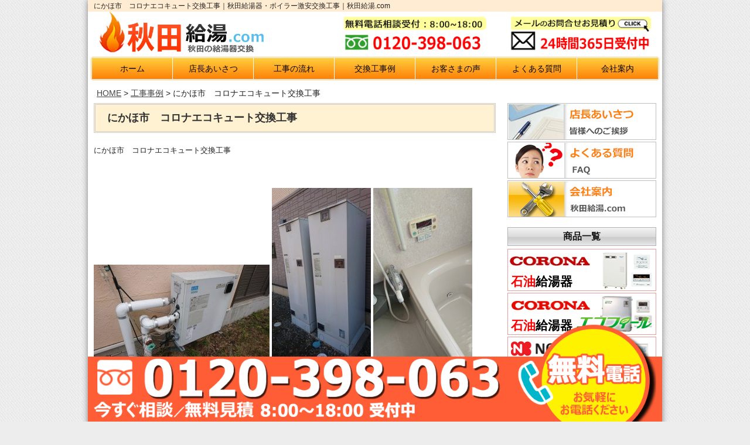

--- FILE ---
content_type: text/css
request_url: https://www.akita-kyuto.com/wp-content/themes/templa/page.css
body_size: 5037
content:
@charset "UTF-8";
/* CSS Document */

/* --------------------------------------------------
    TOP
----------------------------------------------------- */
/*　ピックアップ商品紹介
----------------------------------------------------- */
.st_sp{
display: none!important;
}

@media only screen and (max-width: 480px) {
.st_pc{
display :none!important;
}
.st_sp{
display: block!important;
}
}


.shohinbox{
  display: flex;
  flex-wrap: wrap;
  justify-content: space-between;
}

@media only screen and (max-width: 767px) {
  .shohinbox{
justify-content: center;
}
}

@media only screen and (max-width: 480px) {
  .shohinbox{
    justify-content: space-around;
}
}

.lineup {
  max-width: 336px;
  margin: 3px 0px;
  border: 1px solid #BEBEBE;
  padding: 1px;
  border-radius: 4px;
  position:relative;
  box-sizing: border-box;
}
@media only screen and (max-width: 1024px) {
.lineup {
 width: 49.5%;
 margin: 3px 0px;
 border: 1px solid #BEBEBE;
 padding: 1px;
 border-radius: 4px;
}
}
@media only screen and (max-width: 767px) {
  .lineup {
   margin: 3px 1px;
}
}

.lineup .lineupeatt{
  color:#f00;
  position:absolute;
  top:0;
  left:0;
  width:100%;
  text-align:center;
  font-size:21px;
  padding: 3% 2%;
  box-sizing:border-box;
  font-weight: bold;
}
@media only screen and (max-width: 960px) {
  .lineup .lineupeatt{
    font-size:2.1vw;
}
}
@media only screen and (max-width: 767px) {
  .lineup .lineupeatt{
    font-size:3.1vw;
}
}
@media only screen and (max-width: 480px) {
  .lineup .lineupeatt{
    font-size: 19px;
}
}
@media only screen and (max-width: 360px) {
  .lineup .lineupeatt{
    font-size:5.5vw;
}
}

.lineup .lineupeatt_ri{
  text-align:right;
  color: #00a036;
  font-size: 27px;
}
@media only screen and (max-width: 960px) {
.lineup .lineupeatt_ri{
  font-size: 2.7vw;
}
}
@media only screen and (max-width: 767px) {
.lineup .lineupeatt_ri{
  font-size: 2.7vw;
}
}
@media only screen and (max-width: 480px) {
.lineup .lineupeatt_ri{
  font-size: 20px;
}
}
@media only screen and (max-width: 350px) {
.lineup .lineupeatt_ri{
  font-size: 2.7vw;
}
}


/*上記のラインナップが奇数の場合バナーはこちらを使う*/

.lineup:hover {
  border: 1px solid #FF3A3B;
}
.lineup a img:hover {
  opacity: 1.0;
}




/*　バナー (お客様の声／施工事例)
----------------------------------------------------- */
.lineupnobox{
  border:none;
}
.lineup_banner{
  width: 100%;
  display: flex;
  justify-content: center;
}
@media only screen and (max-width: 480px) {
  .lineup_banner{
    flex-wrap: wrap;

}
}

/*ピックアップ商品が偶数の場合*/
.lineupnobox .top_banner{
  width: 100%;
  max-width: 100%;
}
.lineup_banner .top_banner{
  margin: 1%;
  text-align: center;
}
.top_banner {
  width: 49%;
  margin: 15px 10px 0 0;
}



.top_banner img {
  border-radius: 4px;
}


 @media only screen and (min-width: 768px) and (max-width: 920px) {
 .top_banner {
width: 49.5%;
 margin: 0;
 border: 1px solid #B3B3B3;
 background: #DAA870;
 border-radius: 4px;
 margin-top: 3px;
}
}
@media only screen and (max-width: 767px) {
 .top_banner {
 width: 100%;
 margin: 5px 0;
}
.top_banner_right {
 margin:  0;
 max-width: 335px;
}
}
/*　施工エリア
----------------------------------------------------- */
.sekou_area {
  background: #F2F2F2;
  border: 1px solid #B3B3B3;
  border-radius: 3px;
  margin: 20px 0;
}
.sekou_area h2 {
  font-size: 16px;
  margin: 0;
  line-height: 30px;
  background: #E7E7E7 url(images/bg/arrow_blue.png) 5px 4px no-repeat;
  padding-left: 30px;
  color: #141414;
  border-bottom: 3px double #B3B3B3;
}
.sekou_area p {
  padding: 15px 15px 5px;
}
@media only screen and (max-width: 480px) {
.lineup {
 width: auto;
 margin: 10px 0;
}
}
.contact_banner img {
  border: 1px solid #B3B3B3;
  border-radius: 3px;
  /* overflow: hidden; */
  height: auto;
}
/* --------------------------------------------------
    商品一覧
----------------------------------------------------- */
.item {
  border: 3px double #ADACAC;
  padding: 10px;
  border-radius: 4px;
  margin: 0 0 40px 0;
  -webkit-box-shadow: 0 3px 5px #D9D9D9;
  box-shadow: 0 3px 5px #D9D9D9;
}
.item .name .title {
background: #ECECEC;
  width: 100%;
  padding: 10px;
  margin-right: 70px;
  border: 1px solid #ADACAC;
}
.item .name .title h2 {
  font-size: 26px;
  margin: 0 0 10px;
}
.item .name .title p.type {
  font-size: 24px;
  color: #B20000;
  margin-bottom: 0;
  line-height: 24px;
}
.item .name .title p.maker {
  margin: 0;
  /*height: 20px;*/
  text-align: right;
}
.item .name p.size {
  font-size: 14px;
  font-weight: bold;
  margin: 10px 0 0;
}
.item h3 {
background: #ECECEC;
  border: 1px solid #ADACAC;
  font-size: 14px;
  padding: 7px 0 4px 10px;
  margin: 0;
}
.item p.caution {
  text-align: right;
  margin: 0 0 2px;
  clear: both;
  padding-top: 10px;
}
.item .icon {
  float: right;
  width: 400px;
  margin-bottom: 10px;
}

.item .prctgazo {
  float: left;
  width: 255px;
}
.item .img {
  float: left;
}
.option {
  margin-top: 10px;
  line-height: 1.4em;
}
/*　機能紹介アイコン
----------------------------------------------------- */
.icon p {
  border: 1px solid #ADACAC;
  padding: 5px;
  border-radius: 4px;
  text-align: center;
  width: auto;
  min-width: 40px;
  font-size: 13px;
  line-height: 1.2em;
  margin: 5px 0px;
  background: #F4F4F4;
  -webkit-box-shadow: 0 3px 5px #D9D9D9;
  box-shadow: 0 3px 5px #D9D9D9;
  display: inline-block;
  vertical-align: top;
}
/* 1行 */
.icon p.gyou {
  line-height: 28px;
}
/* テキスト色 */
.icon p.blue {
  color: #0057CA;
}
.icon p.mizu {
  color: #03A9DA;
}
.icon p.purple {
  color: #AD1FC7;
}
.icon p.green {
  color: #207B12;
}
span.bold {
  font-weight: bold;
}
/*　テーブル
----------------------------------------------------- */

table.price {
  width: 100%;
  border-collapse: collapse;
  margin: 0;
}
table.price th, table.price td {
  border: 1px solid #ADACAC;
  text-align: center;
  padding: 10px 0;
  vertical-align: middle;
  word-break:  break-all;
}
table.price th {
  background: #ECECEC;
}
table.price td {
  background: #fff;
}
table.price td.kakaku {
  text-decoration: line-through;
}
table.price td.price {
  color: #F00;
  font-weight: bold;
  font-size: 1.5em;
}
@media only screen and (max-width: 480px) {
  table.price td.price {
    width: 25%;
    font-size: 3.5vw;
}
}
table.price td.bottom {
  line-height: 20px;
}
table.price.ecof td span {
    display: block;
}

table.price.ecof td span:nth-child(2) {
    border-top: solid 1px #ADACAC;
}
table.price.ecof td.kataban span:nth-child(2) {
    border-top: solid 1px #ADACAC;
    padding: 20px 0;
}

table.price.ecof td.kataban span:nth-child(1) {
    padding: 20px 0;
}

table.price.ecof td.kakaku span {
    padding: 23px 0;
}
table.price.ecof td.kakaku {
    padding: 0;
}
table.price.ecof td {
    font-weight: bold;
}

table.price.ecof th {
    font-weight: normal;
}
table.price.ecof td.price span:nth-child(1) {
  margin-bottom: 15px;
}

table.price.ecof td.price span:nth-child(2) {
    text-decoration: underline;
    border: none;
    margin-top: 15%;
}

table.tokahyou{
  margin-top: 1%;
  margin-bottom: 1%;
  border: 3px solid #000;
}
table.tokahyou .tokakkku{
  color:#f00;
  font-size: 50px;
  text-align:center;
  font-weight:bold;
  padding:2%;
  height: 100px;
  vertical-align:middle;
}
@media only screen and (max-width: 980px) {
  table.tokahyou .tokakkku{
    font-size: 5.5vw;
}
}
@media only screen and (max-width: 480px) {
  table.tokahyou .tokakkku{
    height: auto;
    line-height: 1.2;
    font-size: 7vw;
}
}

@media only screen and (max-width: 980px) {
  .item .prctgazo {
    float: none;
    width: 100%;
}

.item .icon {
  float: none;
  width: 100%;
  clear: both;
}
  }
 @media only screen and (max-width: 767px) {
.item .name .title {
 background: #ECECEC;
 width: 100%;
 padding: 10px;
 margin-right: 70px;
}
td.bottom br {
 display:none;
}
 .item .name {
 float: none;
}
 .item .name .title {
 margin-right: 0;
}
.item .name .title h2 {
 font-size: 20px;
}
.item .name .title p.type {
 font-size: 20px;
 line-height: 20px;
}
 .item .name .title p.maker {
 margin: 10px 0 0;
 /*height: 20px;*/
 text-align: left;
}
.item p.caution {
 text-align: left;
}

}
@media (max-width:506px){
    table.price.ecof td.kataban span:nth-child(1){
    padding-top: 9px;
  }
  table.price.ecof td.kataban span:nth-child(2){
    padding: 12px 0 0;
  }
}
@media only screen and (max-width: 480px) {
 table.price th, table.price td {
 padding: 10px 0;
 width: auto;
 font-size: 2.5vw;
}
table.price.ecof td.kakaku span:nth-child(1) {
 padding: 22px 0;
}
.item .table {
 overflow-x: scroll;
 width: 100%;
}
.item table.price {
 width: 100%;
}
.item .table p.mobile {
 margin: 10px 0 0;
 color: #F00;
}
table.price th {
}
}
@media only screen and (min-width: 480px) {
p.mobile {
display:none;
}
}
/* --------------------------------------------------
    店長あいさつ
----------------------------------------------------- */

.message {
  margin: 0 10px;
  line-height: 1.5;
}
.message h2, .message h3 {
  background: url(images/bg/list_dot.png) no-repeat 5px 5px;
  font-size: 16px !important;
  line-height: 26px !important;
  margin: 20px 0;
  text-shadow: none;
  color: #333;
  border-left: none;
  padding: 0;
  border: 4px double #9BB562;
  padding-left: 30px;
}
.message h3 {
}
.message .annai {
  background: url(images/bg/dot_bg.jpg);
  padding: 10px;
}
.message .inner {
  background: #fff;
  padding: 10px;
  font-size: 14px;
  line-height: 1.6em;
}
.message .kata {
  color: #223958;
  font-size: 20px;
  line-height: 1.2em;
  margin-left: 70px;
}
.message p.osusume {
  margin: 20px 0;
}
.message p.renraku {
  font-weight: bold;
  font-size: 16px;
}
.message span.mail a {
  color: #1F50C7;
  text-decoration: none;
}
.message p.red {
  color: #FD0202;
}
.message p.bold {
  font-weight: bold;
  font-size: 16px;
  line-height: 1.8em;
  margin-bottom: 10px;
}
.message p.sub {
  color: #C21920;
  font-weight: bold;
  font-size: 16px;
}
.message .last_box {
  margin: 0 0 20px;
  border: 1px solid #B3B3B3;
  padding: 15px 30px;
  border-radius: 4px;
  background: #F2FFFE;
}
.message .last_box p.yoioyu {
  font-weight: bold;
  font-size: 16px;
  line-height: 1.8em;
  margin-bottom: 10px;
  color: #1369BF;
}
.message .last_box p.goannai {
  font-weight: bold;
  line-height: 1.6em;
  margin: 0;
  text-align: right;
}
@media only screen and (max-width: 767px) {
.message {
 margin: 0;
}
 .message h2, .message h3 {
 background: none;
 padding: 5px;
 border: 4px double #9BB562;
}
.message .greetingp,.message .greetingim{
  display: block;
  margin-left:auto;
  margin-right:auto;
  margin-bottom: 2%;
}
}
/* --------------------------------------------------
    工事の流れ
----------------------------------------------------- */
.flow_info {
  margin-bottom: 20px;
  padding: 10px;
  line-height: 1.6em;
  border: 1px solid #C0C0C0;
  -webkit-box-shadow: 0 5px 10px #D9D9D9;
  box-shadow: 0 5px 10px #D9D9D9;
}
.flow {
  border: 4px double #CFCECD;
  padding: 15px;
  margin: 5px 0 10px;
  overflow: hidden;
}
.flow .img {
  float: right;
  margin-left: 20px;
}
.flow .img img {
  width: 100%;
}
.flow .img_yoko {
  float: right;
  margin-left: 10px;
}
.flow .img_yoko img {
  width: 100%;
}
.flow h3 {
  font-size: 18px;
  background: #FFFE9D;
  width: 60%;
  padding: 5px 0 5px 10px;
   border: 3px double #CFCECD;
}
.flow .detail p {
  line-height: 1.7em;
  font-size: 14px;
}
.next {
  text-align: center;
}

/*
上書き*/
.flow h3 {
    width: 100%;
    font-size: 18px;
    background: #FFFE9D;
    padding: 5px 0 5px 10px;
    border: 3px double #CFCECD;
}

.flow .img {
    width: 50%;
    float: right;
    margin-left: 3.3%;
}

.top {
    margin-top: 3%;
}

.flow .detail {
    width: 46.7%;
    float: right;
}

.flow .detail p {
    margin: 0;
}

.flow .detail strong {
    display: block;
    margin-top: 5%;
}

span.koukan {
    display: block;
    margin-top: 9%;
    font-weight: bold;
}

@media only screen and (max-width: 980px) {
.flow .img {
 text-align: center;
 float: none;
 margin-left: 0;
 border: none;
}
.flow .img_yoko {
 float: none;
 margin-left: 0;
 border: none;
}
.flow .img img {
 width: initial;
}
.flow .img_yoko img {
 width: auto;
}
.flow h3 {
  width: 100%;
}

/*
上書き*/
.flow .img {
    width: 100%;
    float: none;
    margin-left: 0;
    border: none;
}

.top {
    margin-top: 0;
}

.flow .detail {
    width: 100%;
    float: none;
    margin-top: 10%;
    border-radius: 5px;
    padding: 15px;
    background: #FFECB3;
}

.flow .detail strong {
    margin-top: 10%;
}

span.koukan {
    margin-top: 10%;
}

}
/* --------------------------------------------------
    交換工事例
----------------------------------------------------- */
.case {
  border: 3px double #ADACAC;
  border-radius: 4px;
  margin: 0 0 40px 0;
  -webkit-box-shadow: 0 3px 5px #D9D9D9;
  box-shadow: 0 3px 5px #D9D9D9;
  overflow: hidden;
}
.case h2 {
  font-size: 37px;
  border-bottom: 3px double #B3B3B3;
  background: #FFFDA6;
  color: #141414;
  font-size: 16px;
  line-height: 30px;
  text-align: center;
  margin: 0 0 5px;
}
.case .left_box {
  margin: 10px 15px 15px 5px;
  float: left;
}
.case .before {
  background: #E7E7E7;
  padding: 5px 5px 0 40px;
  font-size: 14px;
  line-height: 1.3em;
  border: 1px solid #C7C7C7;
  min-width: 200px;
}
.case .after {
  background: #E7E7E7;
  padding: 5px 5px 0 40px;
  font-size: 14px;
  line-height: 1.3em;
  border: 1px solid #C7C7C7;
  color: #D01310;
}
.case .arrow01 {
  text-align: center;
}
.img {
    float: right;
}

@media (max-width: 976px){
  .img {
    text-align: center;
    float: none;
  }
  .case .left_box {
    float: none;
    width: 95%;
    margin: 15px auto;
    text-align: center;
  }
  .case .after,
  .case .before {
    padding: 5px;
  }
}
/* @media only screen and (min-width: 768px) and (max-width: 920px) {
 .case .inner {
 text-align: center;
}
.case .left_box {
 margin: 10px 50px;
 float: none;
}
.case .before br {
display:none;
}
 .case .after br {
display:none;
}
} */
@media only screen and (max-width: 767px) {
 .case .left_box {
 margin: 15px auto;
 float: none;
 width: 90%;
}
.case .img img {
 width: 100%;
}
}
/* @media only screen and (max-width: 480px) {
.case .left_box {
 margin: 0 20px 15px;
 float: none;
 width: 85%;
}
.case .img img {
 width: 100%;
} */
}
/* --------------------------------------------------
    お客さまの声
----------------------------------------------------- */
.voice .info p.top {
  font-size: 16px;
  font-weight: bold;
  font-family: "Hiragino Mincho ProN", "HG明朝E", "ＭＳ Ｐ明朝", serif;
}
.voice_box {
  background: url(images/bg/dot_bg.jpg);
  padding: 10px;
  margin-bottom: 15px;
}
.voice_box .inner {
  background: #fff;
  padding: 20px 10px 10px;
}
.voice_box .inner p {
  margin: 0 0 10px;
}
.voice_box h3 {
  font-size: 16px;
  margin: 0 0 10px;
}
.voice_box p.q {
  color: #9D0613;
  font-weight: bold;
}
/* --------------------------------------------------
    よくある質問
----------------------------------------------------- */
.faq_info {
  font-size: 16px;
  font-weight: bold;
  font-family: "Hiragino Mincho ProN", "HG明朝E", "ＭＳ Ｐ明朝", serif;
  line-height: 1.6em;
}
.faq {
  overflow: hidden;
  margin: 20px 0;
  padding: 0 15px;
  border: 1px dotted #9E9D9D;
}
.faq h3 {
  color: #226F09;
  margin-bottom: 10px;
  background: url(images/bg/q.jpg) no-repeat;
  line-height: 20px;
  padding-left: 35px;
  font-size: 110%;
  padding-top: 6px;
  border-bottom: #9BB562 1px solid;
  padding-bottom: 10px;
}
.faq .answer {
  background: url(images/bg/a.jpg) no-repeat;
  padding-left: 35px;
  padding-top: 5px;
  font-size: 13px;
  line-height: 1.6em;
}
.faq span.tel {
  color: #FD0202;
  font-weight: bold;
}
.faq a {
  color: #0854A1;
  font-weight: bold;
}

/* --------------------------------------------------
    お問合せ・お見積り
----------------------------------------------------- */
table.contact {
  border-collapse: collapse;
}
table.contact tbody tr td {
  color: #333;
  padding: 5px;
  vertical-align: middle;
  border: 1px solid #BEBEBE;
  font-size: 13px;
  background: #fff;
}
input.wpcf7-form-control.wpcf7-text {
  margin-bottom: 0 !important;
}
table.contact span.red {
  color: #FF0202;
}
input.wpcf7-form-control.wpcf7-text {
  margin-bottom: 0 !important;
  height: 28px;
  width: 70%;
}
table.contact td.toi {
  line-height: 28px;
  font-weight: bold;
}
textarea.wpcf7-form-control.wpcf7-textarea.wpcf7-validates-as-required {
  margin-bottom: 0;
}
p.submit {
  text-align: center;
}
p.submit {
  text-align: center;
  margin: 20px 0;
}
@media only screen and (max-width: 767px) {
 input.wpcf7-form-control.wpcf7-text {
 width: 100%;
}
}
@media screen and (max-width:480px) {
  table.contact tbody tr td {
		width: 100%;
		box-sizing: border-box;
		display: block;
	}
  table.contact tbody tr td:first-child {
    background: #FDFDBD;
}
}

/* --------------------------------------------------
    会社情報
----------------------------------------------------- */
table.company {
  border: 1px solid #C7C7C7;
  border-collapse: collapse;
}
table.company tbody tr th, table.company tbody tr td {
  color: #333;
  padding: 9px 10px;
  border: 1px solid #C7C7C7;
  vertical-align: middle;
}
table.company th {
  width: 25%;
  text-align: left;
  background: #E5F5FC;
  vertical-align: middle;
  background: #FDFDBD;
}
table.company td {
  background: #fff;
}
@media screen and (max-width:480px) {
  table.company tbody tr th, table.company tbody tr td {
		width: 100%;
		box-sizing: border-box;
		display: block;
	}
}
/***************************************
プライバシーポリシー　.privacy
****************************************/
.privacy h3 {
	background: #ff8c11;
	color: #FFFFFF;
	padding: 8px 10px;
  font-size:2rem;
	font-weight: bold;
	border-bottom: 4px double #FFFFFF;
}
.privacy p {
  font-size:1.5rem;
}
.privacy #sub h3 {
	border-bottom: none;
}
.privacy .privacy_box {
	overflow: hidden;
	margin: 0 0 30px;
}

/* --------------------------------------------------
    スタッフ
----------------------------------------------------- */
table.stafftabl {
  border: 1px solid #C7C7C7;
  border-collapse: collapse;
}
table.stafftabl tbody tr th, table.stafftabl tbody tr td {
  color: #333;
  padding: 9px 10px;
  border: 1px solid #C7C7C7;
}
table.stafftabl th {
  width: 25%;
  text-align: left;
  background: #E5F5FC;
  vertical-align: middle;
  background: #FDFDBD;
}
@media only screen and (max-width: 480px) {
  table.stafftabl th {
    display: block;
    width: 100%;
    box-sizing: border-box;
}
}
table.stafftabl td {
  background: #fff;
}
@media only screen and (max-width: 480px) {
  table.stafftabl td {
    display: block;
    width: 100%;
    box-sizing: border-box;
}
}
.staffim{
  max-width: 100%;
  display: block;
  margin-left: auto;
  margin-right: auto;
}

/* --------------------------------------------------
    マーク説明
----------------------------------------------------- */
.mark_info {
  border: 3px double #BAC835;
  border-radius: 4px;
  margin: 0 15px;
}
.mark_info .mark {
  margin: 20px;
  overflow: hidden;
  border-bottom: 1px dotted #A6A6A6;
  padding-bottom: 20px;
}
.mark_info .mark .icon {
  float: left;
  clear: both;
  width: 110px;
  vertical-align: top;
}
.mark_info .mark .icon p {
  margin: 0px;
  width: 80px;
}
.mark_info .mark .detail {
  overflow: hidden;
  font-size: 13px;
}
@media only screen and (max-width: 480px) {
.mark_info .mark .icon {
 width: 100px;
}
.mark_info {
 margin: 0;
}
}
/* --------------------------------------------------
    商品ページ　TOPリンク
----------------------------------------------------- */
ul.noritsu_link {
  margin-left: 20px;
}
ul.noritsu_link li {
  float: left;
}
ul.noritsu_link li a {
  text-decoration: none;
  background: url(./images/bg/arrow.png) no-repeat 0 50%;
  padding: 0 15px 0 10px;
  font-weight: bold;
  color: #B20000;
}
ul.noritsu_link {
  overflow: hidden;
}

.tel_banner {
  text-align: center;
  padding: 10px 0;
}

/* --------------------------------------------------
    エコキュート
----------------------------------------------------- */

.postid-935 .item .name .title p.maker {
    height: 40px;
    margin: 0;
    text-align: right;
}

.postid-935 .icon p {
  border: 1px solid #ADACAC;
  padding: 5px 5%;
  border-radius: 4px;
  text-align: start;
  width: auto;
  min-width: 40px;
  font-size: 13px;
  line-height: 1.4em;
  margin: 5px 5%;
  background: #fff;
  -webkit-box-shadow: 0 3px 5px #D9D9D9;
  box-shadow: 0 3px 5px #D9D9D9;
  display: inline-block;
  vertical-align: top;
}

.postid-935 .item .img {
  float: left;
  margin: 10% 2%; /*写真の配置*/
  width: 30%;
}
.postid-935 .item .img img{
  max-width: 100%;
  display:block;
  margin-left:auto;
  margin-right:auto;
}

.postid-935 p.ecotext {
  font-size: 13px;
  line-height: 1.6em;
  margin: 3%;
}

@media only screen and (max-width: 767px) {
.postid-935 .item .img, .item .img_add{
  width: 90%;
  margin-left: auto;
  margin-right:auto;
  float: none;
}
.postid-935 .item .img img, .item .img_add img{
  display: block;
  max-width: 100%;
  margin-left: auto;
  margin-right: auto;

}
}


/* --------------------------------------------------
    recruit
----------------------------------------------------- */
.recruitp h3{
  background: #ECECEC;
    border: 1px solid #ADACAC;
    font-size: 14px;
    padding: 7px 0 4px 10px;
    margin: 0;
    margin-bottom: 3%;
}
.recruitp p{
  margin-left: 1%;
}

.recruitp ul li{
  list-style-type: disc;
  color: #333;
  margin-left: 5%;
}
